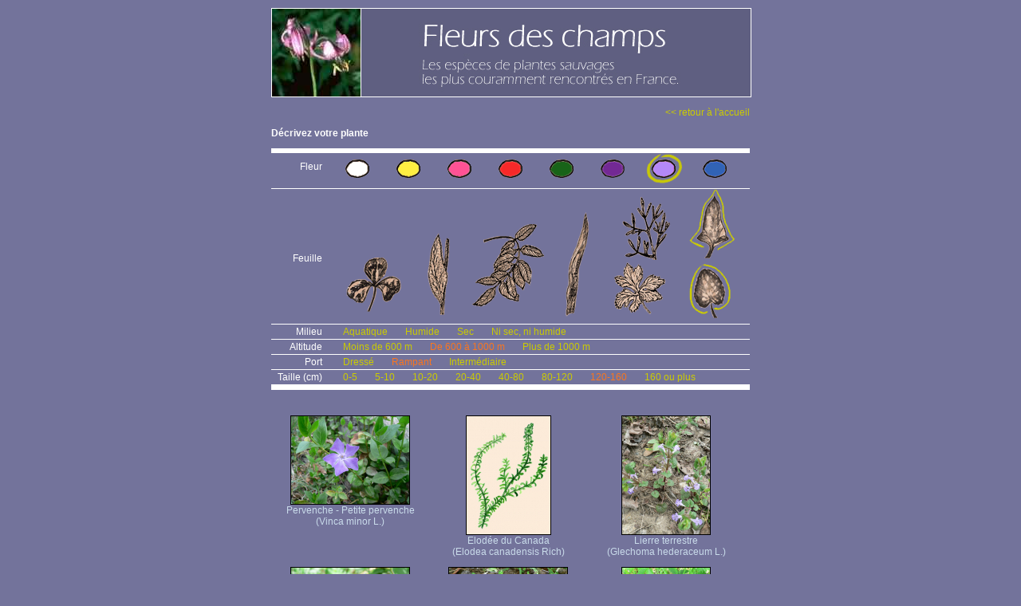

--- FILE ---
content_type: text/html; charset=UTF-8
request_url: https://www.fleurs-des-champs.com/fleurs_mauve_entiere_de-600-a-1000-m_rampant_120-160-cm.html
body_size: 2511
content:
<html>
<head>
<meta http-equiv="Content-Type" content="text/html; charset=iso-8859-1">
<meta name="ROBOTS" content="follow,index">
<meta name="Identifier-URL" content="http://phototheque.fleurs-des-champs.com/">
<meta name="keywords" content="plantes,fleur, fiche, photo, video, nom commun, image,illustration">
<meta name="Description" content="Fleurs correspondant à : mauve, Entière, De 600 à 1000 m, Rampant, 120-160">
<meta name="revisit-after" content="30 days">
<meta name="GENERATOR" content="Mozilla/4.7 [fr] (Win98; I) [Netscape]">
<title>Fleurs correspondant à : mauve, Entière, De 600 à 1000 m, Rampant, 120-160</title>
<link href="templates/stylesfleurs.css" rel="stylesheet" type="text/css">
</head>
<body class="fleurs">
<div id="fleurs">
  <div id="centrer">
    <div id="site">
      <div id="header"><a href="index.php">
        <div id="header_gauche"></div>
        <div id="header_droit"></div>
		</a>
      </div>
	  <div id="main">
      <p align="right"><a href="index.php" class="retour">&lt;&lt; retour à l'accueil</a></p>
	  <p align="left"><strong>D&eacute;crivez votre plante</strong></p>
      <div id="sysrecherche">
      <ul class="fleur">
<li class="libelle">Fleur</li>
<li><a href="fleurs_blanche_entiere_de-600-a-1000-m_rampant_120-160-cm.html"><img src="interface/fleur_blanche.gif" border="0"></a></li>
<li><a href="fleurs_jaune_entiere_de-600-a-1000-m_rampant_120-160-cm.html"><img src="interface/fleur_jaune.gif" border="0"></a></li>
<li><a href="fleurs_rose_entiere_de-600-a-1000-m_rampant_120-160-cm.html"><img src="interface/fleur_rose.gif" border="0"></a></li>
<li><a href="fleurs_rouge_entiere_de-600-a-1000-m_rampant_120-160-cm.html"><img src="interface/fleur_rouge.gif" border="0"></a></li>
<li><a href="fleurs_verte_entiere_de-600-a-1000-m_rampant_120-160-cm.html"><img src="interface/fleur_verte.gif" border="0"></a></li>
<li><a href="fleurs_violette_entiere_de-600-a-1000-m_rampant_120-160-cm.html"><img src="interface/fleur_violette.gif" border="0"></a></li>
<li class="criselect"><a href="fleurs_entiere_de-600-a-1000-m_rampant_120-160-cm.html"><img src="interface/fleur_mauve_r.gif" border="0"></a></li>
<li><a href="fleurs_bleue_entiere_de-600-a-1000-m_rampant_120-160-cm.html"><img src="interface/fleur_bleue.gif" border="0"></a></li>
</ul>
<ul class="feuille">
<li class="libelle">Feuille</li>
<li><a href="fleurs_mauve_trifoliee_de-600-a-1000-m_rampant_120-160-cm.html"><img src="interface/feuille_trifoliee.gif" border="0"></a></li>
<li><a href="fleurs_mauve_allongee_de-600-a-1000-m_rampant_120-160-cm.html"><img src="interface/feuille_allongee.gif" border="0"></a></li>
<li><a href="fleurs_mauve_pennee_de-600-a-1000-m_rampant_120-160-cm.html"><img src="interface/feuille_pennee.gif" border="0"></a></li>
<li><a href="fleurs_mauve_laniere_de-600-a-1000-m_rampant_120-160-cm.html"><img src="interface/feuille_laniere.gif" border="0"></a></li>
<li><a href="fleurs_mauve_decoupee_de-600-a-1000-m_rampant_120-160-cm.html"><img src="interface/feuille_decoupee.gif" border="0"></a></li>
<li class="criselect"><a href="fleurs_mauve_de-600-a-1000-m_rampant_120-160-cm.html"><img src="interface/feuille_entiere_r.gif" border="0"></a></li>
</ul>
<ul>
<li class="libelle">Milieu</li>
<li><a href="fleurs_mauve_entiere_Aquatique_de-600-a-1000-m_rampant_120-160-cm.html">Aquatique</a></li>
<li><a href="fleurs_mauve_entiere_humide_de-600-a-1000-m_rampant_120-160-cm.html">Humide</a></li>
<li><a href="fleurs_mauve_entiere_sec_de-600-a-1000-m_rampant_120-160-cm.html">Sec</a></li>
<li><a href="fleurs_mauve_entiere_ni-sec-ni-humide_de-600-a-1000-m_rampant_120-160-cm.html">Ni sec, ni humide</a></li>
</ul>
<ul>
<li class="libelle">Altitude</li>
<li><a href="fleurs_mauve_entiere_moins-de-600-m_rampant_120-160-cm.html">Moins de 600 m</a></li>
<li class="criselect"><a href="fleurs_mauve_entiere_rampant_120-160-cm.html">De 600 à 1000 m</a></li>
<li><a href="fleurs_mauve_entiere_plus-de-1000-m_rampant_120-160-cm.html">Plus de 1000 m</a></li>
</ul>
<ul>
<li class="libelle">Port</li>
<li><a href="fleurs_mauve_entiere_de-600-a-1000-m_dresse_120-160-cm.html">Dressé</a></li>
<li class="criselect"><a href="fleurs_mauve_entiere_de-600-a-1000-m_120-160-cm.html">Rampant</a></li>
<li><a href="fleurs_mauve_entiere_de-600-a-1000-m_intermediaire_120-160-cm.html">Intermédiaire</a></li>
</ul>
<ul>
<li class="libelle">Taille (cm)</li>
<li><a href="fleurs_mauve_entiere_de-600-a-1000-m_rampant_0-5-cm.html">0-5</a></li>
<li><a href="fleurs_mauve_entiere_de-600-a-1000-m_rampant_5-10-cm.html">5-10</a></li>
<li><a href="fleurs_mauve_entiere_de-600-a-1000-m_rampant_10-20-cm.html">10-20</a></li>
<li><a href="fleurs_mauve_entiere_de-600-a-1000-m_rampant_20-40-cm.html">20-40</a></li>
<li><a href="fleurs_mauve_entiere_de-600-a-1000-m_rampant_40-80-cm.html">40-80</a></li>
<li><a href="fleurs_mauve_entiere_de-600-a-1000-m_rampant_80-120-cm.html">80-120</a></li>
<li class="criselect"><a href="fleurs_mauve_entiere_de-600-a-1000-m_rampant.html">120-160</a></li>
<li><a href="fleurs_mauve_entiere_de-600-a-1000-m_rampant_160-cm-ou-plus.html">160 ou plus</a></li>
</ul>

      </div>
      <div id="sysfleurs">
      <div class="lignefleurs">
<div class="unefleur">
<a href="fiche_vinca_minor.html"><img src="phototheque/vignette_fleurs/vinca_minor_1.jpg" border="0"><br />
Pervenche - Petite pervenche<br /> (Vinca minor L.)
</a></div>
<div class="unefleur">
<a href="fiche_elodea_canadensis.html"><img src="phototheque/vignette_fleurs/elodea_canadensis_51.jpg" border="0"><br />
Elodée du Canada<br /> (Elodea canadensis Rich)
</a></div>
<div class="unefleur">
<a href="fiche_glechoma_hederaceum.html"><img src="phototheque/vignette_fleurs/glechoma_hederaceum_1.jpg" border="0"><br />
Lierre terrestre<br /> (Glechoma hederaceum L.)
</a></div>
</div>
<div class="lignefleurs">
<div class="unefleur">
<a href="fiche_solanum_dulcamara.html"><img src="phototheque/vignette_fleurs/solanum_dulcamara_1.jpg" border="0"><br />
Douce amère<br /> (Solanum dulcamara L.)
</a></div>
<div class="unefleur">
<a href="fiche_veronica_beccabunga.html"><img src="phototheque/vignette_fleurs/veronica_beccabunga_1.jpg" border="0"><br />
Véronique cresson de cheval<br /> (Veronica beccabunga L.)
</a></div>
<div class="unefleur">
<a href="fiche_ajuga_reptans.html"><img src="phototheque/vignette_fleurs/ajuga_reptans_1.jpg" border="0"><br />
Bugle rampant<br /> (Ajuga reptans L.)
</a></div>
</div>
<div class="lignefleurs">
<div class="unefleur">
<a href="fiche_rumex_obtusifolius.html"><img src="phototheque/vignette_fleurs/rumex_obtusifolius_1.jpg" border="0"><br />
Oseille à feuilles obtuses<br /> (Rumex obtusifolius L.)
</a></div>
<div class="unefleur">
<a href="fiche_hedera_helix.html"><img src="phototheque/vignette_fleurs/hedera_helix_2.jpg" border="0"><br />
Lierre<br /> (Hedera helix L.)
</a></div>
<div class="unefleur">
<a href="fiche_pulmonaria_affinis.html"><img src="phototheque/vignette_fleurs/pulmonaria_affinis_1.jpg" border="0"><br />
Pulmonaire affine<br /> (Pulmonaria affinis Jord.)
</a></div>
</div>
<div class="lignefleurs">
<div class="unefleur">
<a href="fiche_malva_sylvestris.html"><img src="phototheque/vignette_fleurs/malva_sylvestris_2.jpg" border="0"><br />
Mauve des bois<br /> (Malva sylvestris L.)
</a></div>
<div class="unefleur">
<a href="fiche_viola_odorata.html"><img src="phototheque/vignette_fleurs/viola_odorata_2.jpg" border="0"><br />
Violette odorante<br /> (Viola odorata L.)
</a></div>
<div class="unefleur">
<a href="fiche_urtica_dioica.html"><img src="phototheque/vignette_fleurs/urtica_dioica_1.jpg" border="0"><br />
Ortie<br /> (Urtica dioïca L.)
</a></div>
</div>
<div class="lignefleurs">
<div class="unefleur">
<a href="fiche_convolvulus_arvensis.html"><img src="phototheque/vignette_fleurs/convolvulus_arvensis_1.jpg" border="0"><br />
Liseron des champs<br /> (Convolvulus arvensis L.)
</a></div>
<div class="unefleur">
<a href="fiche_ajuga_genevensis.html"><img src="phototheque/vignette_fleurs/ajuga_genevensis_1.jpg" border="0"><br />
Bugle de Genève<br /> (Ajuga genevensis L.)
</a></div>
<div class="unefleur">
<a href="fiche_veronica_chamaedrys.html"><img src="phototheque/vignette_fleurs/veronica_chamaedrys_1.jpg" border="0"><br />
Véronique petit chêne<br /> (Veronica chamaedrys L.)
</a></div>
</div>
<div class="lignefleurs">
<div class="unefleur">
<a href="fiche_calystegia_sepium.html"><img src="phototheque/vignette_fleurs/calystegia_sepium_1.jpg" border="0"><br />
Liseron des haies<br /> (Calystegia sepium R. Br. (=Convolvulus sepium L. ))
</a></div>
<div class="unefleur">
<a href="fiche_cirsium_arvense.html"><img src="phototheque/vignette_fleurs/cirsium_arvense_1.jpg" border="0"><br />
Chardon des champs<br /> (Cirsium arvense Scop.)
</a></div>
<div class="unefleur">
<a href="fiche_linaria_repens.html"><img src="phototheque/vignette_fleurs/linaria_repens_1.jpg" border="0"><br />
Linaire striée<br /> (Linaria repens (L.) (=Linaria striata))
</a></div>
</div>

      </div>
  </div>
				  <div id="bottom">
					<p class="credits">Site r&eacute;alis&eacute; et édit&eacute; par <a href="http://www.ex-algebra.com" target="_blank">Ex Algebra</a> - © Copyright 2008</p>
<p class="conditions">All right reserved. No part of this publication may be reproduced, stored in a retrieval system,<br />or transmitted in any form or by any means, electronic, mechanical,<br />photocopying, recording or otherwise, without prior written permission of the publisher.<br />Tous droits r&eacute;serv&eacute;s. Aucune partie de ce site ne peut &ecirc;tre reproduite, stock&eacute;e, copi&eacute;e ou transmise<br />par aucun moyen, sans une autorisation pr&eacute;alable de l'&eacute;diteur.</p>

				  </div>
</div>
  </div>
</div>
<!-- basdepage -->


</body>
</html>